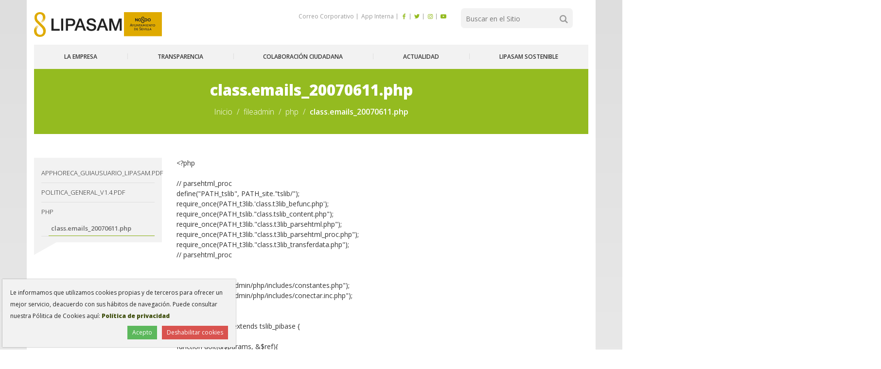

--- FILE ---
content_type: text/html;charset=utf-8
request_url: https://www.lipasam.es/fileadmin/php/class.emails_20070611.php
body_size: 7976
content:
<!DOCTYPE html>
<html xmlns="http://www.w3.org/1999/xhtml" lang="es" data-i18ncatalogurl="https://www.lipasam.es/plonejsi18n" xml:lang="es">
  <head><meta http-equiv="Content-Type" content="text/html; charset=UTF-8" />
    <title>class.emails_20070611.php — LIPASAM, la Empresa de Limpieza Pública del Ayuntamiento de Sevilla</title>
    <meta name="description" content="La Empresa de Limpieza Pública del Ayuntamiento de Sevilla. Lleva a cabo la limpieza de los viales públicos y la recogida de los residuos urbanos" />
    <meta name="google-site-verification" content="ZEju2mq-KeaKvyGYsnuZxay-eRXKKzuuSgq30us6p9s" />
    
    <link href="https://fonts.googleapis.com/css?family=Open+Sans:300,300i,400,400i,600,800,800i" rel="stylesheet" />
    <!-- css links -->
    <link rel="stylesheet" type="text/css" href="/++theme++lipasam/styles/less/theme-compiled.css" />
    <link rel="stylesheet" type="text/css" href="/++theme++lipasam/styles/sass/main.css" />
    <link rel="stylesheet" type="text/css" href="/++theme++lipasam/modules/owlcarousel/assets/owl.carousel.css" />
    <link rel="stylesheet" type="text/css" href="/++theme++lipasam/modules/owlcarousel/assets/owl.theme.default.css" />
    <link rel="stylesheet" type="text/css" href="/++theme++lipasam/modules/socialfeed/css/jquery.socialfeed.css" />
    <link rel="stylesheet" type="text/css" href="/++theme++lipasam/modules/swipebox/swipebox.css" />
    <!-- css links end -->
    <link rel="apple-touch-icon" sizes="152x152" href="https://www.lipasam.es/++theme++lipasam/favicons/apple-touch-icon.png" /><link rel="icon" type="image/png" sizes="32x32" href="https://www.lipasam.es/++theme++lipasam/favicons/favicon-32x32.png" /><link rel="icon" type="image/png" sizes="16x16" href="https://www.lipasam.es/++theme++lipasam/favicons/favicon-16x16.png" /><link rel="manifest" href="https://www.lipasam.es/++theme++lipasam/favicons/manifest.json" /><link rel="mask-icon" href="https://www.lipasam.es/++theme++lipasam/favicons/safari-pinned-tab.svg" color="#5bbad5" /><link rel="shortcut icon" href="https://www.lipasam.es/++theme++lipasam/favicons/favicon.ico" /><link rel="canonical" href="https://www.lipasam.es/fileadmin/php/class.emails_20070611.php" /><link rel="search" href="https://www.lipasam.es/@@search" title="Buscar en este sitio" /><link rel="stylesheet" type="text/css" href="https://www.lipasam.es/++plone++production/++unique++2019-02-27T08:05:07.237886/default.css" data-bundle="production" />
    
    <link rel="stylesheet" type="text/css" href="/++theme++lipasam/styles/css/_custom.css" />

    <script src="/++theme++lipasam/js/_svg4everybody.min.js"></script>
    <noscript>
      <link rel="stylesheet" type="text/css" href="/++theme++lipasam/styles/css/_noscript.css" />
    </noscript>
  <meta name="DC.date.valid_range" content="2018/08/30 - " /><meta name="DC.date.modified" content="2022-05-18T11:33:03+01:00" /><meta name="DC.format" content="text/html" /><meta name="DC.type" content="Página" /><meta name="DC.date.created" content="2018-08-30T12:26:23+01:00" /><meta content="summary" name="twitter:card" /><meta content="LIPASAM, la Empresa de Limpieza Pública del Ayuntamiento de Sevilla" property="og:site_name" /><meta content="class.emails_20070611.php" property="og:title" /><meta content="website" property="og:type" /><meta content="@retolipasam" name="twitter:site" /><meta content="https://www.facebook.com/retolipasam" property="og:article:publisher" /><meta content="" property="og:description" /><meta content="https://www.lipasam.es/fileadmin/php/class.emails_20070611.php" property="og:url" /><meta content="https://www.lipasam.es/@@site-logo/logo-vector-lipasam.jpg" property="og:image" /><meta content="image/png" property="og:image:type" /><meta name="viewport" content="width=device-width, initial-scale=1.0" /><meta name="msapplication-config" content="https://www.lipasam.es/++theme++lipasam/favicons/browserconfig.xml" /><meta name="theme-color" content="#ffffff" /><meta name="generator" content="Plone - http://plone.com" /><script>PORTAL_URL = 'https://www.lipasam.es';</script><script src="https://www.lipasam.es/++plone++production/++unique++2019-02-27T08:05:07.237886/default.js" data-bundle="production"></script></head>

  <body id="visual-portal-wrapper" class="frontend icons-off pat-markspeciallinks portaltype-document section-fileadmin site-lipasam subsection-php subsection-php-class.emails_20070611.php template-document_view thumbs-off userrole-anonymous viewpermission-view" dir="ltr" data-i18ncatalogurl="https://www.lipasam.es/plonejsi18n" data-pat-plone-modal="{&quot;actionOptions&quot;: {&quot;displayInModal&quot;: false}}" data-pat-markspeciallinks="{&quot;external_links_open_new_window&quot;: true, &quot;mark_special_links&quot;: false}" data-view-url="https://www.lipasam.es/fileadmin/php/class.emails_20070611.php" data-portal-url="https://www.lipasam.es" data-pat-pickadate="{&quot;date&quot;: {&quot;selectYears&quot;: 200}, &quot;time&quot;: {&quot;interval&quot;: 5 } }" data-base-url="https://www.lipasam.es/fileadmin/php/class.emails_20070611.php"><!-- Accessibility accesskeys - Jump to section --><p class="fixed m-3">
        <a id="skip-to-content" accesskey="2" class="btn btn-primary sr-only sr-only-focusable" href="#content">Saltar al cotenido</a>
        <a id="skip-to-navigation" accesskey="6" class="btn btn-primary sr-only sr-only-focusable" href="#main-navigation">Saltar a la navegación</a>
        <a id="skip-to-contact-info" accesskey="9" class="btn btn-primary sr-only sr-only-focusable" href="#portal-info">Información de contacto</a>
    </p><div id="fullMainContainer" class="main container bg-white sidedBanners">
      <div class="outer-wrapper">

        <!-- Regular Header portal -->
        <header id="content-header" class="bg-white pos-relative">  

          <div id="portal-top">
            <div class="row">
              <div class="col-sm-12">
                
              </div>
            </div>

            <div class="row pt-2 pb-3">
              <div id="header-logo" class="col-xs-9 col-sm-10 col-md-3"><div id="portal-logo">
<a id="logo-lipaasam" class="portalLogo" href="https://www.lipasam.es" title="Lipasam">
    <img class="portalLogo__image" src="https://www.lipasam.es/++theme++lipasam/img/logo-lipasam.svg" alt="Logo LIPASAM" />   
</a>
<a id="logo-aytoSevilla" class=" ml-1 portalLogo" href="http://sevilla.org" title="Ayuntamiento de Sevilla">
    <img class="portalLogo__image" src="https://www.lipasam.es/++theme++lipasam/img/logo-ayto-sevilla.svg" alt="Logo Ayuntamiento de Sevilla" />   
</a>
</div></div>
              <div id="menu-toggle-wrapper" class="col-xs-3 col-sm-2 hidden-md-up"><button id="menuToggle" type="button" class="navbar-toggle collapsed pull-right my-0" data-toggle="collapse" data-target="#main-navigation" aria-expanded="false">
  <span class="sr-only">Toggle navigation</span>
  <span class="menu-bar"></span>
</button></div>
              <div id="portal-searchbox" class="col-xs-12 col-sm-6 col-sm-push-6 mt-3 mt-sm-2 col-md-3 col-md-push-5 col-lg-2 col-lg-push-6"><form id="searchGadget_form" action="https://www.lipasam.es/@@search" role="search" data-pat-livesearch="ajaxUrl:https://www.lipasam.es/@@ajax-search" class="pat-livesearch">

        <div class="LSBox">
            <p class="modernSearch">
                <label class="sr-only" for="searchGadget">Buscar</label>        
                <input name="SearchableText" type="text" size="18" id="searchGadget" title="Buscar en el Sitio" placeholder="Buscar en el Sitio" class="searchField " />
                <span class="picto-search-1 h4-size text-gray-light" aria-hidden="true" title="Buscar"></span>
                <input class="searchButton" type="submit" value="Buscar" />
            </p>
            
            <div class="searchSection text-left sr-only">
                <input id="searchbox_currentfolder_only" class="noborder" type="checkbox" name="path" value="/fs-lipasam/lipasam/fileadmin/php" />
                <label for="searchbox_currentfolder_only" style="cursor: pointer">solo en la sección actual</label>
            </div>              
        
        </div>
    </form></div>
              <div id="portal-actions-top" class="col-xs-12 col-sm-6 col-sm-pull-6 col-md-5 col-md-pull-3 col-lg-4 col-lg-pull-0">
    <ul class="list-unstyled h6-size list-dashed text-gray-light text-center eq-height--center mb-0 pt-sm-3">
    	<li><a class="text-gray-light" href="https://outlook.office.com/mail"> Correo Corporativo </a></li>
        <li><a class="text-gray-light" href="https://appinterna.lipasam.es"> App Interna </a></li>
        <li>
            <a class="rounded-icon--white" href="https://www.facebook.com/lipasamsevilla" title="Facebook" target="_blank">
                <span class="picto-facebook" title="facebook" aria-hidden="true"></span>
                <span class="sr-only">facebook</span>
            </a>
        </li>
        <li>
            <a class="rounded-icon--white" href="https://twitter.com/lipasamsevilla" title="Twitter" target="_blank">
                <span class="picto-twitter" title="twitter" aria-hidden="true"></span>
                <span class="sr-only">twitter</span>
            </a>
        </li>
        <li>
            <a class="rounded-icon--white" href="https://www.instagram.com/lipasamsevilla/" title="Instagram" target="_blank">
                <span class="picto-instagram-1" title="twitter" aria-hidden="true"></span>
                <span class="sr-only">instagram</span>
            </a>
        </li>
        <li>
            <a class="rounded-icon--white" href="https://www.youtube.com/channel/UCcEjRozzYXhN9UY4Q_5d-aw" title="YouTube" target="_blank">
                <span class="picto-youtube-play" title="youtube" aria-hidden="true"></span>
                <span class="sr-only">youtube</span>
            </a>
        </li>
    </ul>
</div>            
            </div>

          </div>
          <!-- /container -->

          <!-- Desktop navigation -->
          <!-- Main navigation level 1-->
          <div id="main-navigation" class="bg-gray-lighter text-uppercase collapse hidden-print width-100 z-index-navbar-fixed bg-gray-lighter" data-spy="affix" data-offset-top="197">
            <div class="row pos-relative">          
              <nav class="mainNav col-xs-12 ">
   
      
          <ul class="nav navbar-nav navbar-center text-semi text-md-center">
            
              <li>
                <a class="first-level" href="https://www.lipasam.es/la-empresa"><span>La empresa</span></a>
              </li>
            
              <li>
                <a class="first-level" href="https://www.lipasam.es/transparencia"><span>Transparencia</span></a>
              </li>
            
              <li>
                <a class="first-level" href="https://www.lipasam.es/colaboracion-ciudadana"><span>Colaboración ciudadana</span></a>
              </li>
            
              <li>
                <a class="first-level" href="https://www.lipasam.es/actualidad"><span>Actualidad</span></a>
              </li>
            
              <li>
                <a class="first-level" href="https://www.lipasam.es/lipasam-sostenible"><span>LIPASAM sostenible</span></a>
              </li>
            
          </ul>
      
     
 
</nav>
            </div>          
          </div>
          <div class="affixHack" role="presentation">
          </div>
        </header>

        <div id="page-header" class="bg-primary text-center">
          <h1 class="text-white pt-4 px-3 h2-size my-0 text-bold pb-3">class.emails_20070611.php</h1>
        </div>


        <div id="above-content-wrapper" class="bg-primary text-center hidden-print">
          <div class="pt-0 pb-3 px-3 mb-5">
            <div id="above-content"><nav id="portal-breadcrumbs" class="plone-breadcrumb">
  <div class="container">
    <span id="breadcrumbs-you-are-here" class="hiddenStructure">Usted está aquí:</span>
    <ol aria-labelledby="breadcrumbs-you-are-here">
      <li id="breadcrumbs-home">
        <a href="https://www.lipasam.es">Inicio</a>
      </li>
      <li id="breadcrumbs-1">
        
          <a href="https://www.lipasam.es/fileadmin">fileadmin</a>
          
        
      </li>
      <li id="breadcrumbs-2">
        
          <a href="https://www.lipasam.es/fileadmin/php">php</a>
          
        
      </li>
      <li id="breadcrumbs-3">
        
          
          <span id="breadcrumbs-current">class.emails_20070611.php</span>
        
      </li>
    </ol>
  </div>
</nav>
</div>
          </div>
        </div>

          
        <div class="row width-100">
          <div class="col-sm-12">
            <aside id="global_statusmessage">
      

      <div>
      </div>
    </aside>
          </div>
        </div>
        

        <div id="main-container">
          <main class="row">                      
              
    

    <div class="col-xs-12 col-md-8 col-lg-9 col-md-push-4 col-lg-push-3">
      <div class="row">
        <div class="col-xs-12 col-sm-12">
          <div id="content">

          

          <div id="viewlet-above-content-title"><span id="social-tags-body" style="display: none" itemscope="" itemtype="http://schema.org/WebPage">
  <span itemprop="name">class.emails_20070611.php</span>
  <span itemprop="description"></span>
  <span itemprop="url">https://www.lipasam.es/fileadmin/php/class.emails_20070611.php</span>
  <span itemprop="image">https://www.lipasam.es/@@site-logo/logo-vector-lipasam.jpg</span>
</span>
</div>
          
              
          
          <div id="viewlet-below-content-title">

</div>

          
              
          

          <aside id="viewlet-above-content-body">
</aside>
          <div id="content-core">
            

  <div id="parent-fieldname-text" class=""><p>&lt;?php&#13;<br />&#13;<br />// parsehtml_proc&#13;<br />define("PATH_tslib", PATH_site."tslib/");&#13;<br />require_once(PATH_t3lib.'class.t3lib_befunc.php'); &#13;<br />require_once(PATH_tslib."class.tslib_content.php");&#13;<br />require_once(PATH_t3lib."class.t3lib_parsehtml.php");&#13;<br />require_once(PATH_t3lib."class.t3lib_parsehtml_proc.php");&#13;<br />require_once(PATH_t3lib."class.t3lib_transferdata.php");&#13;<br />// parsehtml_proc&#13;<br />&#13;<br />&#13;<br />include_once("fileadmin/php/includes/constantes.php"); &#13;<br />include_once("fileadmin/php/includes/conectar.inc.php");&#13;<br />&#13;<br />&#13;<br />class user_emails   extends tslib_pibase  {&#13;<br />	var $cObj = null;&#13;<br />    function doit(&amp;$params, &amp;$ref){&#13;<br />		static $contador = 0;&#13;<br />&#13;<br />		if( ($contador % 2) == 0 )&#13;<br />		{&#13;<br />			foreach($ref as $k=&gt;$v)&#13;<br />			{&#13;<br />				if($k=="templateCode_receiver_PlainText")&#13;<br />					$plantilla = $v;&#13;<br />				if($k=="internal")&#13;<br />					$row=$v['currentRow'];&#13;<br />			}//foreach&#13;<br />&#13;<br />			foreach($params["data"] as $k=&gt;$v)&#13;<br />			{&#13;<br />				$substitute['###'.$k.'###'] = $v; &#13;<br />				$substitute['###value_'.$k.'###'] = $v; &#13;<br />			}//foreach&#13;<br />&#13;<br />&#13;<br />			$this-&gt;cObj = t3lib_div::makeInstance('tslib_cObj');&#13;<br />			$content = $this-&gt;cObj-&gt;substituteMarkerArrayCached($plantilla,$substitute);&#13;<br />			$content = utf8_decode($content);&#13;<br />								&#13;<br />                $From  =CTE_EMAIL_INFO;&#13;<br />				$FromName= CTE_EMAIL_FROMNAME;&#13;<br />&#13;<br />&#13;<br />			$asunto = $row['email_subject'];&#13;<br />			$mailto = $row['email_to'];&#13;<br />&#13;<br />			$headers  = 'MIME-Version: 1.0' . "\r\n";&#13;<br />	        $headers .= 'Content-type: text/html; charset=iso-8859-1' . "\r\n";&#13;<br />			$headers .= "From: ".$FromName." &lt;" .  $From . "&gt;\r\n";&#13;<br />			&#13;<br />			global $MAILTOFORM;&#13;<br />			$sendTo = explode(";",$MAILTOFORM[$params["data"]['id']]);&#13;<br />				&#13;<br />			for($i=0;$i&lt;sizeof($sendTo);$i++)&#13;<br />			{&#13;<br />				mail($sendTo[$i],$asunto,$content,$headers);&#13;<br />			}&#13;<br />				//insert sql&#13;<br />				$con =conexion();&#13;<br />				if($params["data"]['id']=='89'){				&#13;<br />				$StrSql="INSERT INTO ux_th_mailformplus_general(id_tipo,txt_nombre,txt_direccion,txt_codPostal,txt_telefono,txt_email,txt_contenido) values ('".$params["data"]['id']."','".$params["data"]['txt_nombre']."','".$params["data"]['txt_direccion']."','".$params["data"]['txt_codpostal']."','".$params["data"]['txt_telefono']."','".$params["data"]['txt_email']."','".$params["data"]['txt_otrosdatos']."')";&#13;<br />				$IntId=mysql_query($StrSql,$con) or die ("No se ha podido insertar la solicitud");&#13;<br />				$IntId = mysql_insert_id($con);&#13;<br />				}&#13;<br />				if($params["data"]['id']=='47'){&#13;<br />				$StrSql="INSERT INTO ux_th_mailformplus_general(id_tipo,txt_nombre,txt_direccion,txt_codPostal,txt_telefono,txt_email,txt_contenido) values ('".$params["data"]['id']."','".$params["data"]['txt_nombre']."','".$params["data"]['txt_direccion']."','".$params["data"]['txt_codpostal']."','".$params["data"]['txt_telefono']."','".$params["data"]['txt_email']."','".$params["data"]['txt_otrosdatos']."')";&#13;<br />				$IntId=mysql_query($StrSql,$con) or die ("No se ha podido insertar la solicitud");&#13;<br />				$IntId = mysql_insert_id($con);&#13;<br />				}&#13;<br />				if($params["data"]['id']=='95'){				&#13;<br />				$StrSql="INSERT INTO ux_th_mailformplus_general(id_tipo,txt_nombre,txt_direccion,txt_codPostal,txt_telefono,txt_email,txt_contenido) values ('".$params["data"]['id']."','".$params["data"]['txt_nombre']."','".$params["data"]['txt_direccion']."','".$params["data"]['txt_codpostal']."','".$params["data"]['txt_telefono']."','".$params["data"]['txt_email']."','".$params["data"]['txt_otrosdatos']."')";&#13;<br />				$IntId=mysql_query($StrSql,$con) or die ("No se ha podido insertar la solicitud");&#13;<br />				$IntId = mysql_insert_id($con);&#13;<br />				}&#13;<br />				if($params["data"]['id']=='97'){				&#13;<br />				$StrSql="INSERT INTO ux_th_mailformplus_general(id_tipo,txt_nombre,txt_direccion,txt_codPostal,txt_telefono,txt_email,txt_contenido,txt_sofas,txt_colchones,txt_comodas,txt_armarios,txt_sillas,txt_mesas,txt_pales,txt_electrodomesticos,txt_otros) values ('".$params["data"]['id']."','".$params["data"]['txt_nombre']."','".$params["data"]['txt_direccion']."','".$params["data"]['txt_codpostal']."','".$params["data"]['txt_telefono']."','".$params["data"]['txt_email']."','".$params["data"]['txt_otrosdatos']."','".$params["data"]['txt_sofas']."','".$params["data"]['txt_colchones']."','".$params["data"]['txt_comodas']."','".$params["data"]['txt_armarios']."','".$params["data"]['txt_sillas']."','".$params["data"]['txt_mesas']."','".$params["data"]['txt_pales']."','".$params["data"]['txt_electrodomesticos']."','".$params["data"]['txt_otros']."')";&#13;<br />				$IntId=mysql_query($StrSql,$con) or die ("No se ha podido insertar la solicitud");&#13;<br />				$IntId = mysql_insert_id($con);&#13;<br />				}&#13;<br />				//fin insert sql&#13;<br />		}//if&#13;<br />&#13;<br />		$contador++;&#13;<br />	}&#13;<br />&#13;<br />}&#13;<br />&#13;<br />&#13;<br />?&gt;</p></div>
  

    <!-- Files -->
    
      
    

    <!-- Links list -->
    
      
    

    <!-- Images -->
    
      
    

    <script>
      $(document).ready(function(){
        $('.owlcarousel-slider').owlCarousel({
          items: 1,
          autoplay: true,
          nav: true,
          navText: [
            "<span class='picto-left-open-big h1-size  text-white' title='Anterior' aria-hidden='true'></span><span class='sr-only'>Anterior</span>",
            "<span class='picto-right-open-big h1-size  text-white' title='Siguiente' aria-hidden='true'></span><span class='sr-only'>Siguiente</span>"
          ],
          navContainer: '#owlSliderContainer',
          autoplayHoverPause: true,
          smartSpeed: 3000,
          checkVisibility: false,
          autoHeight: false,
        });
        $('.owlcarousel-slider .owl-dot').each(function(){
          $(this).children('span').text($(this).index()+1);
        });
      });
    </script>




          </div>
          <aside id="viewlet-below-content-body">


    <div class="visualClear"><!-- --></div>

    

</aside>

          
        </div>
        </div>
      </div>
      <footer class="row">
        <div class="col-xs-12 col-sm-12">
          <div id="viewlet-below-content">




</div>
        </div>
      </footer>
    </div>
  
              <div id="sidebar" class="col-xs-12 col-sm-5 col-md-4 col-lg-3 col-md-pull-8 col-lg-pull-9 hidden-print">
          <aside id="portal-column-one" class="themeTree">
              <div class="portletWrapper" id="portletwrapper-706c6f6e652e6c656674636f6c756d6e0a636f6e746578740a2f66732d6c69706173616d2f6c69706173616d0a6e617669676174696f6e" data-portlethash="706c6f6e652e6c656674636f6c756d6e0a636f6e746578740a2f66732d6c69706173616d2f6c69706173616d0a6e617669676174696f6e">
<aside class="portlet portletNavigationTree" role="navigation">

    <header class="portletHeader hiddenStructure">
        <a href="https://www.lipasam.es/sitemap" class="tile">Navegación</a>
    </header>

    <nav class="portletContent lastItem">
        <ul class="navTree navTreeLevel0">
            
            



<li class="navTreeItem visualNoMarker section-apphoreca_guiausuario_lipasam-pdf">

    

        <a href="https://www.lipasam.es/fileadmin/apphoreca_guiausuario_lipasam.pdf" title="" class="state-missing-value contenttype-file">

             <img class="mime-icon" href="https://www.lipasam.es/fileadmin/apphoreca_guiausuario_lipasam.pdf" src="/fs-lipasam/lipasam/++resource++mimetype.icons/pdf.png" />

            

            AppHoreca_guiausuario_lipasam.pdf
        </a>
        

    
</li>

<li class="navTreeItem visualNoMarker section-politica_general_v1-4-pdf">

    

        <a href="https://www.lipasam.es/fileadmin/politica_general_v1-4.pdf" title="" class="state-missing-value contenttype-file">

             <img class="mime-icon" href="https://www.lipasam.es/fileadmin/politica_general_v1-4.pdf" src="/fs-lipasam/lipasam/++resource++mimetype.icons/pdf.png" />

            

            Politica_General_v1.4.pdf
        </a>
        

    
</li>

<li class="navTreeItem visualNoMarker navTreeItemInPath navTreeFolderish section-php">

    

        <a href="https://www.lipasam.es/fileadmin/php" title="" class="state-published navTreeItemInPath navTreeFolderish contenttype-folder">

             

            

            php
        </a>
        
            <ul class="navTree navTreeLevel1">
                



<li class="navTreeItem visualNoMarker navTreeCurrentNode section-class-emails_20070611-php">

    

        <a href="https://www.lipasam.es/fileadmin/php/class.emails_20070611.php" title="" class="state-published navTreeCurrentItem navTreeCurrentNode contenttype-document">

             

            

            class.emails_20070611.php
        </a>
        

    
</li>




            </ul>
        

    
</li>




        </ul>
    </nav>
</aside>


</div>
          </aside>
        </div>
              <div id="column2-container">
              </div>
            
          </main><!--/row-->
        </div>


        

      </div> <!--/outer-wrapper -->

      <!-- Document Actions -->
      <aside id="document-actions" class=" bb-1  pb-3">
    
    <h3 class="sr-only">Acciones documento</h3>
    
        <div class="documentActions row">

            <div class="col-md-7 mt-4">
                                   

                    <ul class="list-inline text-center text-md-left">
                        <li class="document-action text-semi mr-3" id="document-action-print">
                            <a href="javascript:this.print();" class="text-darker" title="">
                                <span class="mr-2 actionIcon picto-print" aria-hidden="true" title="Imprimir"></span> 
                                <span>Imprimir</span>
                            </a>
                        </li>
                        <li class="document-action text-semi mr-3" id="document-action-send">
                            <a href="mailto:?subject=class.emails_20070611.php&amp;body=https://www.lipasam.es/fileadmin/php/class.emails_20070611.php" class="text-darker" title="">
                                <span class="mr-2 actionIcon picto-send" aria-hidden="true" title="Enviar por correo"></span> 
                                <span>Enviar por correo</span>
                            </a>
                        </li>
                    </ul>
                

                
            </div>

            <div class="col-md-5 text-center text-md-right mt-4">
                
                
    

    <p class="visible-inline share text-semi mr-3 hidden-print ">
        Compartir
    </p>

    <ul class="social-share list-inline visible-inline">
        <li>
            <a class="rounded-icon rounded-icon--black" href="https://www.facebook.com/sharer/sharer.php?u=https://www.lipasam.es/fileadmin/php/class.emails_20070611.php" title="Facebook" target="_blank">
                <span class="picto-facebook" title="facebook" aria-hidden="true"></span>
                <span class="sr-only">facebook</span>
            </a>
        </li>
        <li>
            <a class="rounded-icon rounded-icon--black" href="https://twitter.com/share?url=https://www.lipasam.es/fileadmin/php/class.emails_20070611.php" title="Twitter" target="_blank">
                <span class="picto-twitter" title="twitter" aria-hidden="true"></span>
                <span class="sr-only">twitter</span>
            </a>
        </li>
        <li>
            <a class="rounded-icon rounded-icon--black" href="https://www.linkedin.com/shareArticle?mini=true&amp;url=https://www.lipasam.es/fileadmin/php/class.emails_20070611.php" title="Linkedin" target="_blank">
                <span class="picto-linkedin" title="linkedin" aria-hidden="true"></span>
                <span class="sr-only">linkedin</span>
            </a>
        </li> 
        <li>
            <a class="rounded-icon rounded-icon--black" href="https://api.whatsapp.com/send?text=https://www.lipasam.es/fileadmin/php/class.emails_20070611.php" title="Whatsapp" target="_blank">
                <span class="picto-whatsapp" title="whatsapp" aria-hidden="true"></span>
                <span class="sr-only">Whatsapp</span> 
            </a>
        </li>
    </ul>

    

                
            </div>
            
        </div>
</aside>

      <!-- Side banners -->
      <aside id="asideBanners">
        
    <a class="banner-left" href="https://www.youtube.com/watch?v=GBZ9CUIcx0A" target="_blank">
        <img class="hidden-1400" src="https://www.lipasam.es/portada/banners-laterales/banner-izquierda/@@images/horizontal_image/large" alt="banner izq" />
        <img class="visible-1400" src="https://www.lipasam.es/portada/banners-laterales/banner-izquierda/@@images/vertical_image/large" alt="banner izq" />
    </a>

        
    <a class="banner-right" href="https://www.youtube.com/watch?v=GBZ9CUIcx0A" target="_blank">
        <img class="hidden-1400" src="https://www.lipasam.es/portada/banners-laterales/banner-derecha/@@images/horizontal_image/large" alt="banner der" />
        <img class="visible-1400" src="https://www.lipasam.es/portada/banners-laterales/banner-derecha/@@images/vertical_image/large" alt="banner der" />             
    </a>    
        
      </aside>

      <!-- Standars bottom bar -->
      <aside id="standars" class="row mt-5 pt-5">
        <ul class="list-unstyled col-xs-12 col-md-8 col-md-offset-2 col-lg-6 col-lg-offset-3">
          <li><img src="/++theme++lipasam/img/aenor-9001.png" alt="AENOR Empresa registrada ISO 9001" /></li>
          <li><img src="/++theme++lipasam/img/aenor-gestion-ambiental.png" alt="AENOR Gestión Ambiental ISO 14001" /></li>
          <li><img src="/++theme++lipasam/img/emas.png" alt="EMAS" /></li>
          <li><img src="/++theme++lipasam/img/aenor-45001.jpg" alt="AENOR Seguridad y Salud en el Trabajo ISO 45001" /></li>
          <li><img src="/++theme++lipasam/img/aenor-ge.jpg" alt="AENOR Gestión Energética" /></li>
	  <li><img src="https://www.lipasam.es/img/une19601.jpg" alt="Aenor Compliance Penal" /></li>
        </ul>
      
      </aside>

      

    </div><!-- /#fullMainContainer --><footer id="portal-footer-wrapper" class="text-white">
      <div class="text-left container " id="portal-footer">
      <div class="row">
	<div class="col-xs-12">
		

	</div>
</div>

<!-- Global site tag (gtag.js) - Google Analytics -->
<script async="" src="https://www.googletagmanager.com/gtag/js?id=UA-138173601-1"></script>
<script>
  window.dataLayer = window.dataLayer || [];
  function gtag(){dataLayer.push(arguments);}
  gtag('js', new Date());

  gtag('config', 'UA-138173601-1');
</script>
    </div>
      <div class="container " id="custom-footer"></div>
    </footer><!-- Modal Searchbox --><div id="last-div"></div><!-- js tags --><script src="/++theme++lipasam/modules/cookiebar/jquery.cookiebar.js"></script><script src="/++theme++lipasam/modules/owlcarousel/owl.carousel.min.js"></script><script src="/++theme++lipasam/modules/swipebox/jquery.swipebox.min.js"></script><script src="/++theme++lipasam/styles/sass/bootstrap/javascripts/bootstrap.min.js"></script><script src="/++theme++lipasam/styles/sass/bootstrap/javascripts/bootstrap-sprockets.js"></script><script src="/++theme++lipasam/styles/sass/bootstrap/javascripts/bootstrap/affix.js"></script><script src="/++theme++lipasam/styles/sass/bootstrap/javascripts/bootstrap/alert.js"></script><script src="/++theme++lipasam/styles/sass/bootstrap/javascripts/bootstrap/button.js"></script><script src="/++theme++lipasam/styles/sass/bootstrap/javascripts/bootstrap/carousel.js"></script><script src="/++theme++lipasam/styles/sass/bootstrap/javascripts/bootstrap/collapse.js"></script><script src="/++theme++lipasam/styles/sass/bootstrap/javascripts/bootstrap/dropdown.js"></script><script src="/++theme++lipasam/styles/sass/bootstrap/javascripts/bootstrap/popover.js"></script><script src="/++theme++lipasam/styles/sass/bootstrap/javascripts/bootstrap/scrollspy.js"></script><script src="/++theme++lipasam/styles/sass/bootstrap/javascripts/bootstrap/tab.js"></script><script src="/++theme++lipasam/styles/sass/bootstrap/javascripts/bootstrap/tooltip.js"></script><script src="/++theme++lipasam/styles/sass/bootstrap/javascripts/bootstrap/transition.js"></script><!-- js tags end --><script src="/++theme++lipasam/js/_custom.js"></script><script>
      ;(function($){
        $('a.swipebox:not([data-type="Folder"])').swipebox()
        $.cookieBar({policyURL: PORTAL_URL + '/politica-de-privacidad'})
      })(jQuery);
    </script></body>
</html>